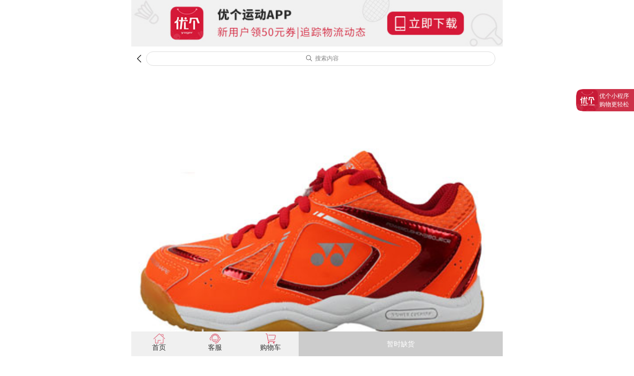

--- FILE ---
content_type: text/html;charset=utf-8
request_url: http://m.yoger.com.cn/product/146260.html
body_size: 8544
content:
<!doctype html>

<head>
	<meta http-equiv="Content-Type" content="text/html" charset="UTF-8" />
	<meta name="viewport" content="width=device-width, initial-scale=1, maximum-scale=1, user-scalable=no" />
	<meta name="applicable-device" content="mobile">
	<title>尤尼克斯YONEX儿童羽毛球鞋 SHB-380JRCR 亮橘-优个网运动商城</title>
	<meta name="keywords" content="yonex儿童羽毛球鞋 儿童羽毛球鞋 YONEX羽毛球鞋 尤尼克斯羽毛球鞋 SHB02JR羽毛球鞋" />
	<meta name="description" content="尤尼克斯儿童羽毛球鞋 SHB-380JRCR 亮橘，尤尼克斯经典款儿童羽毛球鞋，外观和SHB380EX完全一样，买正品尤尼克斯羽毛球鞋，上优个网。" />
	<link rel="stylesheet" type="text/css" href="https://m.yoger.com.cn/style/font-awesome.css">
	</link>
	<link rel="stylesheet" type="text/css" href="https://m.yoger.com.cn/style/css/comm.css?s=61117" />
	<link rel="stylesheet" type="text/css" href="https://m.yoger.com.cn/style/css/IndexNew.css?s=55975" />
	<link rel="stylesheet" type="text/css" href="https://m.yoger.com.cn/style/css/product_info_new.css?s=46442" />
	<link rel="stylesheet" type="text/css"
		href="https://m.yoger.com.cn/style/2022/css/NewPproductInfo.css?s=94667" />
	<script src="https://m.yoger.com.cn/style/js/jquery-1.8.2.min.js"></script>
</head>
<style>
	#imk2FixedSide {
		position: fixed;
		z-index: 999;
		right: 0px;
		height: 45px;
		/* line-height: 45px; */
		background-image: linear-gradient(135deg, rgba(200, 28, 54, 0.9) 0%, rgba(200, 28, 54, 0.9) 70%, rgba(200, 28, 54, 0.9) 100%);
		border-radius: 15px 0px 0px 15px;
		transition: right 0.5s ease 0s;
		user-select: none;
		top: 180px;
	}

	#imk2FixedSideText {
		display: flex;
		align-items: center;
		padding: 0 10px 0 47px;
		height: 45px;
		color: #fff;
		font-size: 12px;
		background-color: transparent;
		background-image: url(https://m.yoger.com.cn/images/logo-01.png);
		background-size: 43px 43px;
		background-repeat: no-repeat;
		background-position: 1px 1px;
	}
</style>

<body>

	<div style="display:none" class="getprdid">146260</div>
	<div class="HeadBox">
		<div class="GuangGaoBox">
			<a href="https://m.yoger.com.cn/yogerapp/app_dyd_down.html" rel="nofollow">
				<img src="https://m.yoger.com.cn/images/download.jpg" alt="优个App" width="100%" rel="nofollow"></img>
			</a>
		</div>
		<div class="SearchTop">
			<div class="SearchTopDis">
				<div class="NavGoBack eosfont">&#xe63e;</div>
			</div>
			<div class="SearchIpt">
				<div class="eosfont">&#xe600;</div>
				<div class="SearchTxt">搜索内容</div>
			</div>
			<!-- 
			<div>
				<i class="fa fa-list-ul NavLastShowBox"></i>
			</div>
			 -->
		</div>
		<!-- WechatImg
		<div class="NavLastHideBox hide clearfix">
			<a href="https://m.yoger.com.cn/">首页</a>
			<a href="https://m.yoger.com.cn/sort.php">分类搜索</a>
            <a href="https://m.yoger.com.cn/infoIndex.html">资讯</a>
			<a href="https://m.yoger.com.cn/yogerMember.php" rel="nofollow">我的优个</a>
		</div>
		 -->
		<div class="ArrImgBox">
			<div class="ArrImg">
				<a href="javascript:;" class="first"><img src="https://uf.yoger.com.cn/prdPic/201810/2018101742133086.jpg" width="100%"></a>
			</div>
			<!-- 
        <div class="ArrImg_Wechat">
            <div class="ArrImg_Wechat_Img">
                <img src="">
            </div>
            <div class="ArrImg_Wechat_Txt">
                小程序购买
            </div></div>
            
		</div>
		 -->
			<!-- 
		<div class="FanLiCont hide">
			<div class="FanLiContTxt">订单成交后，您预计可得<span class="ColorRed">0</span>元返利！</div>
			<div class="FanLiContDis">
				<div>立即</br>购买</div>
				<div class="eosfont">&#xe620;</div>
			</div>
		</div>
		 -->
			<div class="DetailCont">
				<div class="DetailMoy">
					<div>
						<span class="DetailMoyIcon">￥</span>
						<span class="DetailNew">199.00</span>
						<span class="DetailMoyIcon"></span>
						<span class="DetailOld">338.00</span>
						<div class="DetailNum">销量：<span>88</span>笔</div>
					</div>
					<!-- 
				<div class="DetailMoyBtns">
					<div>
						<div class="eosfont">&#xe623;</div>
						<div>收藏</div>
					</div>
				</div>
				 -->
				</div>
				<div class="DetailTit">
					<span class="DetailTit1">尤尼克斯YONEX儿童羽毛球鞋 SHB-380JRCR 亮橘</span>
					<span class="DetailTit2 "> </span>
				</div>
				<!-- 
			<div class="DetailFuTit">
				<a href="###" class="DetailFuTit1"></a>
			</div>
			 -->
				<div class="DetailBianHao">商品编号：146260</div>
			</div>
			<div class="DetailType">
				<div class="DetailTypeItem CuXiao hide">
					<div class="DetailTypeTit">促销</div>
				</div>
				<div class="DetailTypeItem ManJian hide">
					<div class="DetailTypeTit">满减</div>
					<div class="ManJianList"></div>
				</div>
				<div class="DetailTypeItem ZengPin hide">
					<div class="DetailTypeTit">赠品</div>
					<div class="DetailTypeZeng">
						<div class="ZengItem ZengPinUB hide">
							<div class="DetailTypeTxt"><span>5</span>个优币(评价后获得)</div>
						</div>
					</div>
				</div>
				<div class="DetailTypeItem">
					<div class="DetailTypeTit">运费</div>
					<div class="DetailTypeTxt YunFei">满99元顺丰包邮（大件、偏远地区除外）</div>
				</div>
				<div class="DetailTypeItem DisFlex GuiGe hide SelectBox">
					<div class="DetailTypeSele">
						<div class="DetailTypeTit ColorRed">规格/服务</div>
					</div>
					<div class="ColorGary">
						<span>请选择</span>
						<span class="eosfont">&#xe620;</span>
					</div>
				</div>
							</div>
			<div class="PingLun">
				<div class="PingLunTit">
					<div class="PingLunNum">评论(<span>3</span>)</div>
				</div>
				<div class="PingLunList">
									</div>
				<div class="PingLunBox">
					<a href="https://m.yoger.com.cn/yogerapp/app_dyd_down.html" class="PingLunBtnBox"
						rel="nofollow">下载优个运动APP查看更多评论</a>
				</div>
				<!-- 
			<a href="###"><div class="LockPingLun hide">查看全部评论</div></a>
			 -->
			</div>
			<style>
				.PrdBatch {}

				.PrdBatch a {
					float: left;
					border: 1px solid #dbdbdb;
					color: #707070;
					margin: 3px 5px;
					padding: 0 0 0 1em;
					text-decoration: none;
					line-height: 3.4em;
					width: 90%;
				}

				.PrdBatch a img {
					width: 2.5em
				}
			</style>
			<div class="DetailBox">
							</div>
			<div class="DetailShow">
				<a href="https://m.yoger.com.cn/question/146260.html" class="DetailShowItem">
					<div class="DetailShowIcon Blue">
						<div class="eosfont">&#xe72d;</div>
					</div>
					<div class="ZiXun">购买咨询(<span>0</span>)</div>
				</a>
				<a href="https://m.yoger.com.cn/brand.php?brand_id=74"
					class="DetailShowItem ShowLogo">
					<img src="" alt="" />
				</a>
				<!-- 
			<a href="###" class="DetailShowItem" >
				<div class="DetailShowIcon Yellow">
					<div class="eosfont">&#xe7be;</div>
				</div>
				<div>附近的店</div>
			</a>
			 -->
			</div>
			<div class="DetailTuiJian">
				<div class="DetailTuiJianTop">
					<div class="DetailTuiJianItem">
						<div class="eosfont ColorRed">&#xe870;</div>
						<div class="TuiJianNav ColorRed" name="TuiJian">同类推荐</div>
					</div>
					<div class="DetailTuiJianItem">
						<div class="eosfont ColorRed">&#xe870;</div>
						<div class="TuiJianNav" name="ZhouBian">周边好物</div>
					</div>
				</div>
				<div class="CommList TuiJianNavList">

				</div>
				<!-- 
			<div class="DetailTuiJianAll">— 查看更多 —</div>
			 -->
			</div>
			<div class="DetailNav">
				<a href="#d1" class="DetailNavItem ColorRed">小优推荐</a>
				<a href="#d2" class="DetailNavItem">商品详情</a>
				<a href="#d3" class="DetailNavItem">服务承诺</a>
				<a href="#d4" class="DetailNavItem">同类好货</a>
			</div>


			<div class="DetailBox" id="d1">
				<div class="DetailTitle">小优推荐</div>
				<img src="http://resimage.yoger.com.cn/yogerm/alert/200210-m.jpg?s=1" />
				
				

				<p>&nbsp;</p><p>尤尼克斯儿童羽毛球鞋 SHB-380JRCR 亮橘色，</p><p>从小应该给孩子培养一个好的运动项目，</p><p>羽毛球正是这样的运动，对于羽毛球运动而言，</p><p>一双好的羽毛球鞋，才是最重要的羽毛球装备。</p><p>SHB380JRCR羽毛球鞋，</p><p>是一双基础款的羽毛球鞋，</p><p>满足基本的羽毛球的功能性需求。</p><p>&nbsp;</p><p>&nbsp;</p>

				

			</div>

			<div class="DetailBox" id="d2">
				<div class="DetailTitle">商品详情</div>
				<div id="shouquanimg">
					<img src="http://resimage.yoger.com.cn/images/shouquan/YONEX.jpg"
						onerror="document.getElementById('shouquanimg').style.display='none'" />
				</div>
								
				

				<p><span style="background-color: rgb(255, 255, 255);"><strong></strong></span>&nbsp; </p>
<p><span style="color: rgb(229, 51, 51); background-color: rgb(255, 255, 255);"><strong>&nbsp; </strong></span></p><strong>
</strong><p><strong>尤尼克斯儿童羽毛球鞋 SHB-380JRCR 亮橘</strong> </p>
<p>&nbsp; </p>
<p>产品参数： </p>
<p>鞋面材料：聚氨酯合成革+织物 </p>
<p>产地：中国佛山 </p>
<p>&nbsp; </p>
<p>&nbsp; </p>
<p><span style="color: rgb(229, 51, 51); background-color: rgb(255, 255, 255);"><strong>尤尼克斯儿童羽毛球鞋 SHB-380JRCR 亮橘 尺码对照表</strong></span> </p>
<p><span style="color: rgb(229, 51, 51); background-color: rgb(255, 255, 255);"><strong></strong></span>&nbsp; </p>
<p><span style="color: rgb(229, 51, 51); background-color: rgb(255, 255, 255);"><strong></strong></span>&nbsp; </p>
<p><span style="color: rgb(229, 51, 51); background-color: rgb(255, 255, 255);"><strong></strong></span>&nbsp;<img alt="" src="http://uf.yoger.com.cn/Editor/20168/20160831181540254025.jpg"> </p>
<p><span style="color: rgb(229, 51, 51); background-color: rgb(255, 255, 255);">&nbsp; </span></p>
<p><span style="color: rgb(229, 51, 51); background-color: rgb(255, 255, 255);"><strong>尤尼克斯儿童羽毛球鞋 SHB-380JRCR 亮橘 组合图：</strong></span> </p>
<p><span style="color: rgb(229, 51, 51); background-color: rgb(255, 255, 255);"><strong></strong></span>&nbsp; </p>
<p><img alt="" src="http://uf.yoger.com.cn/Editor/20168/20160831183493399339.jpg"><span style="color: rgb(229, 51, 51); background-color: rgb(255, 255, 255);"><strong></strong></span>&nbsp; </p>
<p><span style="color: rgb(229, 51, 51); background-color: rgb(255, 255, 255);"><strong></strong></span>&nbsp; </p>
<p><span style="color: rgb(229, 51, 51); background-color: rgb(255, 255, 255);">&nbsp; </span></p>
<p><span style="color: rgb(229, 51, 51); background-color: rgb(255, 255, 255);"><strong>尤尼克斯儿童羽毛球鞋 SHB-380JRCR 亮橘 细节图：</strong></span> </p>
<p><span style="color: rgb(229, 51, 51); background-color: rgb(255, 255, 255);"><strong></strong></span>&nbsp; </p>
<p><span style="color: rgb(229, 51, 51); background-color: rgb(255, 255, 255);"><strong></strong></span>&nbsp; </p>
<p><img alt="" src="http://uf.yoger.com.cn/Editor/20168/20160831183464696469.jpg"><span style="color: rgb(229, 51, 51); background-color: rgb(255, 255, 255);"><strong></strong></span>&nbsp; </p>
<p><span style="color: rgb(229, 51, 51); background-color: rgb(255, 255, 255);">&nbsp; </span></p>
<p><span style="color: rgb(229, 51, 51); background-color: rgb(255, 255, 255);"><strong>尤尼克斯儿童羽毛球鞋 SHB-380JRCR 亮橘 细节图：</strong></span> </p>
<p><span style="color: rgb(229, 51, 51); background-color: rgb(255, 255, 255);"><strong></strong></span>&nbsp; </p>
<p><span style="color: rgb(229, 51, 51); background-color: rgb(255, 255, 255);"><strong></strong></span>&nbsp; </p>
<p><img alt="" src="http://uf.yoger.com.cn/Editor/20168/20160831183575347534.jpg"><span style="color: rgb(229, 51, 51); background-color: rgb(255, 255, 255);"><strong></strong></span>&nbsp; </p>
<p><span style="color: rgb(229, 51, 51); background-color: rgb(255, 255, 255);"><strong></strong></span>&nbsp; </p>
<p><span style="color: rgb(229, 51, 51); background-color: rgb(255, 255, 255);">&nbsp; </span></p>
<p><span style="color: rgb(229, 51, 51); background-color: rgb(255, 255, 255);"><strong>?饶峥怂苟鹈蛐?SHB-380JRCR 亮橘 细节图：</strong></span> </p>
<p><span style="color: rgb(229, 51, 51); background-color: rgb(255, 255, 255);"><strong></strong></span>&nbsp; </p>
<p><span style="color: rgb(229, 51, 51); background-color: rgb(255, 255, 255);"><strong></strong></span>&nbsp; </p>
<p><img alt="" src="http://uf.yoger.com.cn/Editor/20168/20160831183593669366.jpg"><span style="color: rgb(229, 51, 51); background-color: rgb(255, 255, 255);"><strong></strong></span>&nbsp; </p>
<p><span style="color: rgb(229, 51, 51); background-color: rgb(255, 255, 255);">&nbsp;</span> </p>

								<p><img src="http://res.yoger.com.cn/yogerpc/images/prd/yonex_sb.png"></p>
																
				
				
				
				


				<img src="http://resimage.yoger.com.cn/yogerm/details/goods_ygfw.jpg">
				<img src="https://res.yoger.com.cn/yogerpc/images/yoger_kf2.jpg">
				<img src="http://resimage.yoger.com.cn/yogerm/details/goods_ygfw4.jpg">
				<img src="http://resimage.yoger.com.cn/yogerm/details/goods_ygfw1.jpg">

			</div>
			<div class="DetailBox" id="d3">
				<div class="DetailTitle">服务承诺</div>
				<p>
					<span>优个网<span
							style="font-family: Verdana;">提供完善的售后服务，全面质保，致力于消除您在优个网的一切后顾之忧，努力为您带来安心、轻松和愉悦的购物体验。</span></span>
				</p>

				<p>
					针对球拍类产品，优个网在业界率先推出“先行赔付”售后服务制度，打破传统羽毛球网球球拍、乒乓球拍类售后服务流程，最大限度缩短质量问题处理时间，打造最有利于会员的售后服务体系！
				</p>
				<p>
					优个网“先行赔付”售后服务内容：
				</p>
				<p>
					1、 “先行赔付”制度目前仅限球拍类产品。凡是在优个网购买的羽毛球拍、网球拍、乒乓球拍等球拍类产品均可享受零延迟售后服务。
				</p>
				<p>
					2、
					在质保期内上述产品出现疑似质量问题，凡是由优个网鉴定为质量问题的，无需等待厂商质检结果，优个网立即向买家赔付同型号新品（赠品配件等不在赔付范围内）；如果该型号产品缺货，则调换成同等价格的其他型号。问题产品由优个网自行找厂商质检理赔。厂商不赔付的，为客户调换新品的损失由优个网自行承担。

				</p>
				<p>
					3、如果经优个网鉴定不属于质量问题，不能先行赔付的，将在收到产品后3个工作日内即告知买家我们的鉴定结果。买家如果提出异议，则遵守传统售后服务送检流程发给厂商进行质检，我们只能耐心等待厂商质检结果，以厂商质检结果为准。对厂商最终质检结果无法赔付的，优个网为客户提供以特惠价购买相似产品的机会。
				</p>
				<p>

					针对在鞋服包类商品，在质保期内：
				</p>
				<p>
					1）鞋类商品遵循国家三包规定。在质保期内，商品正常使用中出现质量问题，经鉴定，客户可以选择维修、换新或退货。
				</p>
				<p>
					2）七天退换保障：自您签收商品后7天内，因尺码不合适，货品外观大小，颜色，形状的感受偏差，订购错误等，在商品未使用、未拆毁包装、未剪掉或丢失吊卡说明书等不影响二次销售的情况下，可以为您退换商品（下文中说明的不能退换的商品除外）。
				</p>


				<h3>
					不予退换货商品的情况：
				</h3>

				<p>
					1）顾客对货品外观大小，颜色，形状的感受偏差；顾客对货品使用功能、使用感受或使用效果和个人期望不符、感受不满意；顾客在订购过程里发生的失误，造成订购货品款式或数量与顾客预期不符等其他一切与质量无直接关系的情况；上述情况都不予退货，但因订购失误且不影响二次销售的物品可以换货。（比如：部分客户误把单支销售的羽毛球拍认为应该是一对球拍）
				</p>

				<p>
					2）货品被使用过而导致有磨损、变形、褪色、改变、再造的货品，以致无法二次售卖；
				</p>

				<p>
					3）所有半成品商品（如羽毛球拍、网球拍、DIY的乒乓球拍等）按照顾客个性化要求进行了穿线、粘拍等配置以后，由于不能再进行二次售卖，无法退换货。
				</p>

				<p>
					4）退换处理未达成一致，顾客就自行将货品退回的；
				</p>

				<p>
					5）退回的货品吊牌剪掉、丢失等、没有外包装处理致使货品原包装破损严重不能二次售卖的。 类似如下图，调换鞋品未加包装而是直接用鞋盒发回的，将不予调换。
				</p>
				<p>
					<img src="https://uf.yoger.com.cn/Editor/2010050758059533.jpg">
				</p>

				<p>
					6）耗材类（如羽线、羽毛球、手胶等）、贴身穿着的内衣、泳衣类商品出售后概不退换，请谨慎考虑。
				</p>

				<p>
					7）并非由优个网提供的商品。
				</p>

				<p>
					8）由于使用不当造成损坏的商品。
				</p>

			</div>
			<!-- <div class="ShowHtml"></div> -->
			<div class="TuiJian" id="d4">
				<div class="TuiJianTit">
					<img src="http://res.yoger.com.cn/yogerapp/326/img06.png" />
				</div>
				<div class="TuiJianList">

				</div>
			</div>
			<div class="FloorNavBox">
				<ul class="clearfix">
					<li>
						<a href="/" class="">
							<img src="https://m.yoger.com.cn/image/sy_1.png" alt="客服"></img>
							<p>首页</p>
						</a>
					</li>
					<li>
						<a href="javascript:;" class="FoolrNavKF">
							<img src="https://m.yoger.com.cn/image/kf_1.png" alt="客服"></img>
							<p>客服</p>
						</a>
					</li>
					<li>
						<a href="/cart02.php">
							<!-- <img src="https://m.yoger.com.cn/image/shoucang_icon.png" alt="收藏"></img> -->
							<img src="https://m.yoger.com.cn/image/gwc_1.png" alt="购物车"></img>
							<p>购物车</p>
						</a>
					</li>
										<li>
						<p class="ZanShiQueHuo">暂时缺货</p>
					</li>
									</ul>
			</div>
		</div>
		<div class="FixedTop hide">
			<a href="#"><i class="fa fa-angle-up"></i></a>
		</div>
		<div class="MaskCont hide">
			<div class="SelectHideBox hide">
				<!-- <div class="SelectHideTitle">选择规格/服务</div> -->
				<div class="SeleTop">
					<div class="SeleImg">
						<!--  -->
						<img src="" alt="" />
					</div>
					<div>
						<div class="SeleMoy">
							<span class="SeleMoyNum">￥</span>
							<span class="SeleMoyNum SeleNum">199.00</span>
						</div>
						<div class="SeleBianHao">编号：146260</div>
					</div>
				</div>
				<div class="SelectHideGGBox">
													</div>
			<div class="SeleCont SeleDis">
				<div class="SeleContTit">购买数量</div>
				<div class="SeleContNum">
					<span class="eosfont SeleJian">&#xe729;</span>
					<span class="SeleNumShow">1</span>
					<span class="eosfont BgIcon SeleJia">&#xe622;</span>
				</div>
			</div>
			<div class="SelectHideGGBtn">
				<div class="SelectHideGGBtnOver">取消</div>
								<div class="SelectHideGGBtnOut" name="146260">暂时缺货</div>
				
			</div>
		</div>
	</div>
	<div class="SelectMaskHide">
		<div class="SelectMaskTxt">
			<!-- <s></s> -->
			<p>成功加入购物车</p>
		</div>
		<!-- <a class="NavGoBack">继续购物</a>
		<a href="https://m.yoger.com.cn/cart02.php" rel="nofollow">去购物车查看</a> -->
	</div>

	<div id="imk2FixedSide" class="J_ping" report-eventid="MProductdetail_CommentBanner" report-eventparam="A1">
		<div id="imk2FixedSideText"> 优个小程序 <br>购物更轻松</div>
	</div>

	<script src="https://m.yoger.com.cn/style/js/imgljz.js"></script>
	 <script src="https://m.yoger.com.cn/Public/Js/kf_all.js?s=36"></script>
<!--	<script src="https://res.yoger.com.cn/yogerpc/js/kf_all.js?s=1"></script>-->
	<script src="https://m.yoger.com.cn/style/js/product_info_new.js?s=20240819"></script>
	<script src="https://m.yoger.com.cn/style/2022/js/NewPproductInfo.js?s=20240819"></script>
	<script>
		(function ($) {
	 		$("#imk2FixedSide").click(function (e) {

	 			  // 替换成你的明文 URL Scheme
	 			  var query = encodeURIComponent("id=146260");
	 			  console.log(query)
	 			  var scheme = "weixin://dl/business/?appid=wxc246f46620f5dc01&path=pages/index/Detail&query="+query;
	 			  window.location.href = scheme;
			});
		})(jQuery)
	</script>
	
	<link rel="stylesheet" type="text/css" href="https://m.yoger.com.cn/style/css/SeachHideBox.css?s=285"/>
<div class="SearchHideBox hide">
	<div class="SearchHideHead">
		<span>搜索</span>
		<div class="SearchHideBoxClose">x</div>
	</div>	
	<div class="SearchHideInput">
		<form url="https://m.yoger.com.cn">
			<input class="SeachTxt" type="text" placeholder="请输入搜索关键字！" />
		</form>
		<div class="SearchHideUl">
			<ul></ul>
		</div>
	</div>
	<div class="SearchHideCont">
		<div><b>热门搜索</b></div>
		<p>
			<a href="https://m.yoger.com.cn/product_list.php?search=樊振东">樊振东</a>
			<a href="https://m.yoger.com.cn/product_list.php?search=蝴蝶王">蝴蝶王</a>
			<a href="https://m.yoger.com.cn/product_list.php?search=狂飙3">狂飙3</a>
			<a href="https://m.yoger.com.cn/product_list.php?search=省狂">省狂</a>
			<a href="https://m.yoger.com.cn/product_list.php?search=国狂">国狂</a>
			<a href="https://m.yoger.com.cn/product_list.php?search=张继科">张继科</a>
			<a href="https://m.yoger.com.cn/product_list.php?search=亚瑟士">亚瑟士</a>
			<a href="https://m.yoger.com.cn/product_list.php?search=天斧">天斧</a>
            <a href="https://m.yoger.com.cn/product_list.php?search=胜利">胜利</a>
            <a href="https://m.yoger.com.cn/product_list.php?search=尤尼克斯">尤尼克斯</a>
		</p>
	</div>
</div>
<script type="text/javascript">
	/*搜索*/
	$(document).keypress(function(event){  
    var keynum = (event.keyCode ? event.keyCode : event.which);  
	    if(keynum == '13'){  
			window.location="https://m.yoger.com.cn/product_list.php?search="+$(".SeachTxt").val();
			return false;
	    }  
	});
	$(".SearchInput input").click(function(){
		$(".HeadBox").addClass("hide")
		$(".SearchHideBox").removeClass("hide")
	})
	$(".SearchHideBoxClose").click(function(){
		$(".SearchHideBox").addClass("hide");
		$(".HeadBox").removeClass("hide");
		$(".SeachTxt").val("");
	})
	$(".SeachHtml").click(function(){
		var txt =$(".SeachTxt").val();
		window.location="https://m.yoger.com.cn/product_list.php?search="+txt
	})
	var SousuoNum =Number($(".SearchHideUl li").length) 
	$(".SearchHideUl").hide();
	
	$(document).on("click",".SearchHideUl li",function(){
		window.location="https://m.yoger.com.cn/product_list.php?search="+$(this).children("span").eq(0).text();
	})
	$(document).click(function(){
		$(".SearchHideUl").hide();
		$(".SearchHideUl ul").html("");
	})
	$('.SeachTxt').bind('input ', function() {  
		$(".SearchHideUl").hide();
		if($.trim($(this).val())!=""){
			$.ajax({
				type:"get",
				url:"https://ajax.yoger.com.cn/Search_Value.php?Keyword="+$(this).val(),
				dataType:"jsonp",
				jsonp:"callback",
				success:function(res){
					var str = "";
					if(res.error_code==0 &&res.data.length>0){
						for (var i=0;i<res.data.length;i++) {
							str+="<li class='clearfix'>"+
									"<span class='fl'>"+res.data[i].prdName3+"</span>"+
//									"<span class='fr gray'>"+res.data[i].fas+"条搜索</span>"+
								  "</li>"
						}
						$('.SearchHideUl').show(); 
						SousuoNum =Number($(".SearchHideUl li").length)
					}
					$(".SearchHideUl ul").html(str)
				}
			});
		}
	})
</script>
		<script>
		/*微信分享*/
		var prdimg = $(".PrdInfoImg").attr("src")
		if( !prdimg ){
			var imgUrl = "https://m.yoger.com.cn/icon.png";
		}else{
			var imgUrl = prdimg;
		}
		var title=$("head").children("title").text();
		var prdKeyword=$("head").children("meta[name='description']").attr("content");
		var link = window.location.href;
		//console.log(imgUrl)
	</script>
	<script src="https://m.yoger.com.cn/style/js/wechat.share.new.js?s=68990"></script>	
	<div style="display:none;">
	
		<script>
		!function(p){
			"use strict";!function(t){
				var s=window,e=document,i=p,c="".concat("https:"===e.location.protocol?"https://":"http://","sdk.51.la/js-sdk-pro.min.js"),n=e.createElement("script"),r=e.getElementsByTagName("script")[0];n.type="text/javascript",n.setAttribute("charset","UTF-8"),n.async=!0,n.src=c,n.id="LA_COLLECT",i.d=n;var o=function(){
					s.LA.ids.push(i)};s.LA?s.LA.ids&&o():(s.LA=p,s.LA.ids=[],o()),r.parentNode.insertBefore(n,r)}()}({
						id:"Jupimuyt6tzzWNYv",ck:"Jupimuyt6tzzWNYv",autoTrack:true,hashMode:true
					});
		</script>
	</div>
	
	
</body>

</html>

--- FILE ---
content_type: application/javascript
request_url: https://m.yoger.com.cn/style/js/product_info_new.js?s=20240819
body_size: 1060
content:
$(function(){
	//取消img的高度
	$(".DetailBox img").css("height","inherit")
	//检测页面是否滑动 && 手机专享
	$(window).scroll(function() {
    	if($(document).scrollTop() > 10){
    		$(".FixedTop").removeClass("hide")
    	}
    	if($(document).scrollTop() == 0){
    		$(".FixedTop").addClass("hide")
    	}
    });
	/*菜单切换*/
	$(".NavBox span").click(function(){
		$(this).parent("li").addClass("NavActive").siblings("li").removeClass("NavActive")
		$("html,body").animate({
		scrollTop: $("#d"+$(this).attr("name")).offset().top}, 500);
	})
	
	/*更多*/
	$(".NavLastShowBox").click(function(){
		if($(".NavLastHideBox").hasClass("hide")){
			$(".NavLastHideBox").removeClass("hide")
		}else{
			$(".NavLastHideBox").addClass("hide")
		}
	})
	
	/*规格*/
	$(".SelectBox,.JiaRuGWC").click(function(){
		$(".SelectHideBox").removeClass("hide")
	})
	$(".SelectHideGGBtnOver").click(function(){
		$(".SelectHideBox").addClass("hide")
	})
	$(".SelectHideGGBtnOk").click(function(){
		var size=$(".SelectHideGGOne").children().length;	//尺码 规格
		var service=$(".SelectHideGGTwo").children().length;	//穿线
		if(size>0){size=$(".SelectHideGGOne .SelectActive").attr("title");}else{size="no";}
		if(service>0){service=$(".SelectHideGGTwo .SelectActive").attr("title");}else{service="nothing";}
		$.ajax({
		   type:'GET',
		   url:'/cart.php?prdid='+$(this).attr("name")+"&size="+size+"&service="+service,
		   data:'',
		   success:function(msg){
		   		$(".SelectMaskTxt p").html(msg);
			   	$(".SelectMaskHide").show();
				$(".MaskCont,.SelectHideBox").addClass("hide");
				setTimeout(function(){
					$(".SelectMaskHide").fadeOut(1500);
				},1000)
		   }
		});	
	})
	/*规格选择*/
	$(".SelectHideGGOne div").click(function(){
		$(this).addClass("SelectActive").siblings().removeClass("SelectActive")
	})
	$(".SelectHideGGTwo div").click(function(){
		$(this).addClass("SelectActive").siblings().removeClass("SelectActive")
	})
	/*收藏*/
	$(".ShouChang").click(function(){
		$.ajax({
		   type:'GET',
		   url:'/collect.php?prdid='+$(this).attr("name"),
		   data:'',
		   success:function(msg){
				if(msg=="ok"){
					alert("收藏成功");
				}else if(msg=="exists"){
					alert("该商品您已加入收藏");	
				}else{
					alert(msg);
					window.location = "http://m.yoger.com.cn/login.php";
				}}
		});
	});
	
	$(".FixedTop").click(function(){
		var num =$(document).scrollTop();
		var Time =setInterval(function(){
			num =num-40
			$(document).scrollTop(num);
			if(num<0){
				clearInterval(Time)
				$(".FixedTop").addClass("hide")
			}
		},10)
	})
	/*客服*/
	$(".FoolrNavKF").click(function(){
	  	NTKF.im_openInPageChat('kf_9242_1463460381172')
	})
	/*返回上一页*/
	$(".NavGoBack").click(function(){
		history.go(-1)
	})
})
function IsPC(){    
     var userAgentInfo = navigator.userAgent;  
     var Agents = new Array("Android", "iPhone", "SymbianOS", "Windows Phone", "iPad", "iPod");    
     var flag = true;    
     for (var v = 0; v < Agents.length; v++) {    
         if (userAgentInfo.indexOf(Agents[v]) > 0) { flag = false; break; }    
     }    
     return flag;    
}
function GetUrl(name) {
	  var reg = new RegExp("(^|&)" + name + "=([^&]*)(&|$)");
	  var r = window.location.search.substr(1).match(reg);
	  if (r != null) return unescape(r[2]); return null;
}

--- FILE ---
content_type: application/javascript
request_url: https://m.yoger.com.cn/style/js/imgljz.js
body_size: 462
content:
/*! echo.js v1.6.0 | (c) 2014 @toddmotto | https://github.com/toddmotto/echo */ ! function(t, e) {
    "function" == typeof define && define.amd ? define(function() {
        return e(t)
    }) : "object" == typeof exports ? module.exports = e : t.echo = e(t)
}(this, function(t) {
    "use strict";
    var e, n, o, r, c, a = {},
        d = function() {},
        u = function(t, e) {
            var n = t.getBoundingClientRect();
            return n.right >= e.l && n.bottom >= e.t && n.left <= e.r && n.top <= e.b
        },
        l = function() {
            (r || !n) && (clearTimeout(n), n = setTimeout(function() {
                a.render(), n = null
            }, o))
        };
    return a.init = function(n) {
        n = n || {};
        var u = n.offset || 0,
            i = n.offsetVertical || u,
            f = n.offsetHorizontal || u,
            s = function(t, e) {
                return parseInt(t || e, 10)
            };
        e = {
            t: s(n.offsetTop, i),
            b: s(n.offsetBottom, i),
            l: s(n.offsetLeft, f),
            r: s(n.offsetRight, f)
        }, o = s(n.throttle, 250), r = n.debounce !== !1, c = !!n.unload, d = n.callback || d, a.render(), document.addEventListener ? (t.addEventListener("scroll", l, !1), t.addEventListener("load", l, !1)) : (t.attachEvent("onscroll", l), t.attachEvent("onload", l))
    }, a.render = function() {
        for (var n, o, r = document.querySelectorAll("img[data-echo], [data-echo-background]"), l = r.length, i = {
                l: 0 - e.l,
                t: 0 - e.t,
                b: (t.innerHeight || document.documentElement.clientHeight) + e.b,
                r: (t.innerWidth || document.documentElement.clientWidth) + e.r
            }, f = 0; l > f; f++) o = r[f], u(o, i) ? (c && o.setAttribute("data-echo-placeholder", o.src), null !== o.getAttribute("data-echo-background") ? o.style.backgroundImage = "url(" + o.getAttribute("data-echo-background") + ")" : o.src = o.getAttribute("data-echo"), c || o.removeAttribute("data-echo"), d(o, "load")) : c && (n = o.getAttribute("data-echo-placeholder")) && (null !== o.getAttribute("data-echo-background") ? o.style.backgroundImage = "url(" + n + ")" : o.src = n, o.removeAttribute("data-echo-placeholder"), d(o, "unload"));
        l || a.detach()
    }, a.detach = function() {
        document.removeEventListener ? t.removeEventListener("scroll", l) : t.detachEvent("onscroll", l), clearTimeout(n)
    }, a
});
